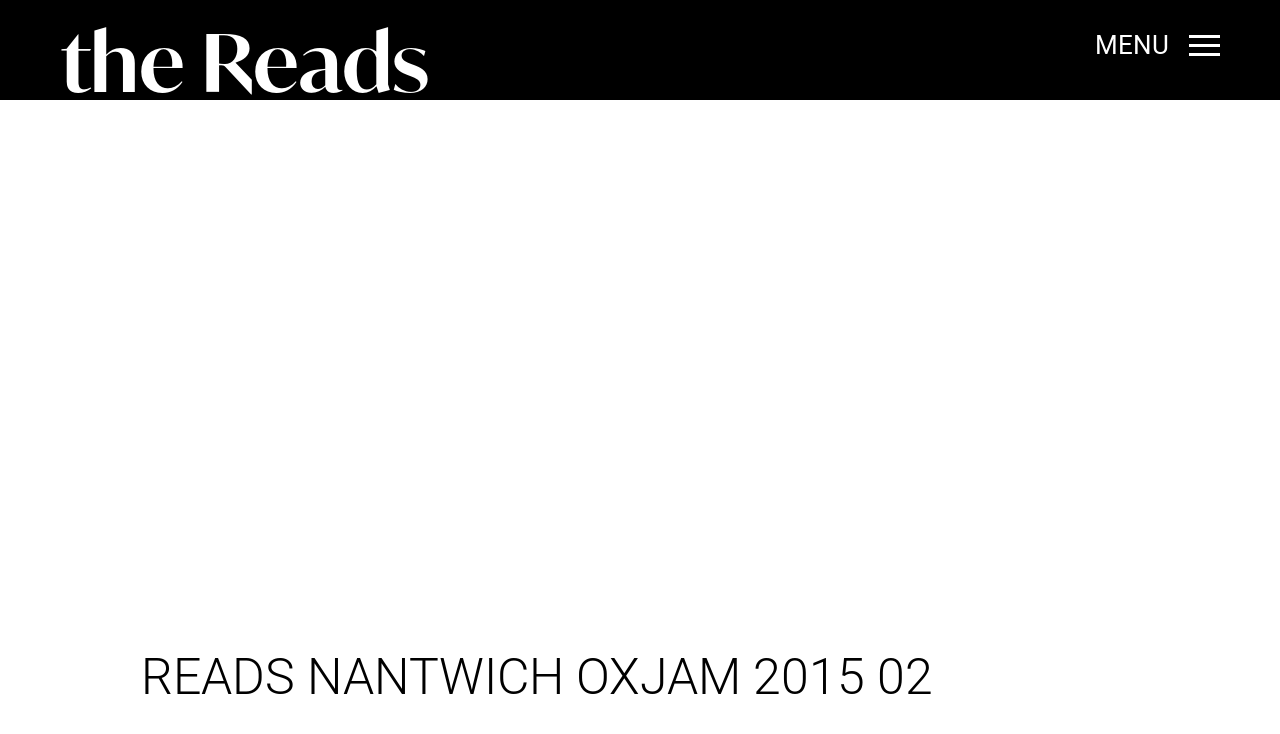

--- FILE ---
content_type: text/html; charset=UTF-8
request_url: https://thereads.co.uk/gallery/reads-nantwich-oxjam-2015-02/
body_size: 8496
content:
<!DOCTYPE html>
<html lang="en-GB">
<head>
	<meta charset="UTF-8" />
	<meta name="viewport" content="width=device-width, initial-scale=1, maximum-scale=1, user-scalable=no">
	<meta name="description" content="" /> 
	<meta name="keywords" content="">
	<meta name="SKYPE_TOOLBAR" content="SKYPE_TOOLBAR_PARSER_COMPATIBLE" />
	<meta name="format-detection" content="telephone=no">
	<link rel="icon" type="image/png" href="#" /> 
	<title>READS NANTWICH OXJAM 2015 02 | The ReadsThe Reads</title>
	<meta name='robots' content='max-image-preview:large' />
<link rel='dns-prefetch' href='//js.stripe.com' />
<link rel='dns-prefetch' href='//use.typekit.net' />
<link rel="alternate" type="application/rss+xml" title="The Reads &raquo; Feed" href="https://thereads.co.uk/feed/" />
<link rel="alternate" type="application/rss+xml" title="The Reads &raquo; Comments Feed" href="https://thereads.co.uk/comments/feed/" />
<link rel="alternate" title="oEmbed (JSON)" type="application/json+oembed" href="https://thereads.co.uk/wp-json/oembed/1.0/embed?url=https%3A%2F%2Fthereads.co.uk%2Fgallery%2Freads-nantwich-oxjam-2015-02%2F" />
<link rel="alternate" title="oEmbed (XML)" type="text/xml+oembed" href="https://thereads.co.uk/wp-json/oembed/1.0/embed?url=https%3A%2F%2Fthereads.co.uk%2Fgallery%2Freads-nantwich-oxjam-2015-02%2F&#038;format=xml" />
		<style>
			.lazyload,
			.lazyloading {
				max-width: 100%;
			}
		</style>
		<style id='wp-img-auto-sizes-contain-inline-css' type='text/css'>
img:is([sizes=auto i],[sizes^="auto," i]){contain-intrinsic-size:3000px 1500px}
/*# sourceURL=wp-img-auto-sizes-contain-inline-css */
</style>
<style id='wp-emoji-styles-inline-css' type='text/css'>

	img.wp-smiley, img.emoji {
		display: inline !important;
		border: none !important;
		box-shadow: none !important;
		height: 1em !important;
		width: 1em !important;
		margin: 0 0.07em !important;
		vertical-align: -0.1em !important;
		background: none !important;
		padding: 0 !important;
	}
/*# sourceURL=wp-emoji-styles-inline-css */
</style>
<style id='wp-block-library-inline-css' type='text/css'>
:root{--wp-block-synced-color:#7a00df;--wp-block-synced-color--rgb:122,0,223;--wp-bound-block-color:var(--wp-block-synced-color);--wp-editor-canvas-background:#ddd;--wp-admin-theme-color:#007cba;--wp-admin-theme-color--rgb:0,124,186;--wp-admin-theme-color-darker-10:#006ba1;--wp-admin-theme-color-darker-10--rgb:0,107,160.5;--wp-admin-theme-color-darker-20:#005a87;--wp-admin-theme-color-darker-20--rgb:0,90,135;--wp-admin-border-width-focus:2px}@media (min-resolution:192dpi){:root{--wp-admin-border-width-focus:1.5px}}.wp-element-button{cursor:pointer}:root .has-very-light-gray-background-color{background-color:#eee}:root .has-very-dark-gray-background-color{background-color:#313131}:root .has-very-light-gray-color{color:#eee}:root .has-very-dark-gray-color{color:#313131}:root .has-vivid-green-cyan-to-vivid-cyan-blue-gradient-background{background:linear-gradient(135deg,#00d084,#0693e3)}:root .has-purple-crush-gradient-background{background:linear-gradient(135deg,#34e2e4,#4721fb 50%,#ab1dfe)}:root .has-hazy-dawn-gradient-background{background:linear-gradient(135deg,#faaca8,#dad0ec)}:root .has-subdued-olive-gradient-background{background:linear-gradient(135deg,#fafae1,#67a671)}:root .has-atomic-cream-gradient-background{background:linear-gradient(135deg,#fdd79a,#004a59)}:root .has-nightshade-gradient-background{background:linear-gradient(135deg,#330968,#31cdcf)}:root .has-midnight-gradient-background{background:linear-gradient(135deg,#020381,#2874fc)}:root{--wp--preset--font-size--normal:16px;--wp--preset--font-size--huge:42px}.has-regular-font-size{font-size:1em}.has-larger-font-size{font-size:2.625em}.has-normal-font-size{font-size:var(--wp--preset--font-size--normal)}.has-huge-font-size{font-size:var(--wp--preset--font-size--huge)}.has-text-align-center{text-align:center}.has-text-align-left{text-align:left}.has-text-align-right{text-align:right}.has-fit-text{white-space:nowrap!important}#end-resizable-editor-section{display:none}.aligncenter{clear:both}.items-justified-left{justify-content:flex-start}.items-justified-center{justify-content:center}.items-justified-right{justify-content:flex-end}.items-justified-space-between{justify-content:space-between}.screen-reader-text{border:0;clip-path:inset(50%);height:1px;margin:-1px;overflow:hidden;padding:0;position:absolute;width:1px;word-wrap:normal!important}.screen-reader-text:focus{background-color:#ddd;clip-path:none;color:#444;display:block;font-size:1em;height:auto;left:5px;line-height:normal;padding:15px 23px 14px;text-decoration:none;top:5px;width:auto;z-index:100000}html :where(.has-border-color){border-style:solid}html :where([style*=border-top-color]){border-top-style:solid}html :where([style*=border-right-color]){border-right-style:solid}html :where([style*=border-bottom-color]){border-bottom-style:solid}html :where([style*=border-left-color]){border-left-style:solid}html :where([style*=border-width]){border-style:solid}html :where([style*=border-top-width]){border-top-style:solid}html :where([style*=border-right-width]){border-right-style:solid}html :where([style*=border-bottom-width]){border-bottom-style:solid}html :where([style*=border-left-width]){border-left-style:solid}html :where(img[class*=wp-image-]){height:auto;max-width:100%}:where(figure){margin:0 0 1em}html :where(.is-position-sticky){--wp-admin--admin-bar--position-offset:var(--wp-admin--admin-bar--height,0px)}@media screen and (max-width:600px){html :where(.is-position-sticky){--wp-admin--admin-bar--position-offset:0px}}

/*# sourceURL=wp-block-library-inline-css */
</style><style id='global-styles-inline-css' type='text/css'>
:root{--wp--preset--aspect-ratio--square: 1;--wp--preset--aspect-ratio--4-3: 4/3;--wp--preset--aspect-ratio--3-4: 3/4;--wp--preset--aspect-ratio--3-2: 3/2;--wp--preset--aspect-ratio--2-3: 2/3;--wp--preset--aspect-ratio--16-9: 16/9;--wp--preset--aspect-ratio--9-16: 9/16;--wp--preset--color--black: #000000;--wp--preset--color--cyan-bluish-gray: #abb8c3;--wp--preset--color--white: #ffffff;--wp--preset--color--pale-pink: #f78da7;--wp--preset--color--vivid-red: #cf2e2e;--wp--preset--color--luminous-vivid-orange: #ff6900;--wp--preset--color--luminous-vivid-amber: #fcb900;--wp--preset--color--light-green-cyan: #7bdcb5;--wp--preset--color--vivid-green-cyan: #00d084;--wp--preset--color--pale-cyan-blue: #8ed1fc;--wp--preset--color--vivid-cyan-blue: #0693e3;--wp--preset--color--vivid-purple: #9b51e0;--wp--preset--gradient--vivid-cyan-blue-to-vivid-purple: linear-gradient(135deg,rgb(6,147,227) 0%,rgb(155,81,224) 100%);--wp--preset--gradient--light-green-cyan-to-vivid-green-cyan: linear-gradient(135deg,rgb(122,220,180) 0%,rgb(0,208,130) 100%);--wp--preset--gradient--luminous-vivid-amber-to-luminous-vivid-orange: linear-gradient(135deg,rgb(252,185,0) 0%,rgb(255,105,0) 100%);--wp--preset--gradient--luminous-vivid-orange-to-vivid-red: linear-gradient(135deg,rgb(255,105,0) 0%,rgb(207,46,46) 100%);--wp--preset--gradient--very-light-gray-to-cyan-bluish-gray: linear-gradient(135deg,rgb(238,238,238) 0%,rgb(169,184,195) 100%);--wp--preset--gradient--cool-to-warm-spectrum: linear-gradient(135deg,rgb(74,234,220) 0%,rgb(151,120,209) 20%,rgb(207,42,186) 40%,rgb(238,44,130) 60%,rgb(251,105,98) 80%,rgb(254,248,76) 100%);--wp--preset--gradient--blush-light-purple: linear-gradient(135deg,rgb(255,206,236) 0%,rgb(152,150,240) 100%);--wp--preset--gradient--blush-bordeaux: linear-gradient(135deg,rgb(254,205,165) 0%,rgb(254,45,45) 50%,rgb(107,0,62) 100%);--wp--preset--gradient--luminous-dusk: linear-gradient(135deg,rgb(255,203,112) 0%,rgb(199,81,192) 50%,rgb(65,88,208) 100%);--wp--preset--gradient--pale-ocean: linear-gradient(135deg,rgb(255,245,203) 0%,rgb(182,227,212) 50%,rgb(51,167,181) 100%);--wp--preset--gradient--electric-grass: linear-gradient(135deg,rgb(202,248,128) 0%,rgb(113,206,126) 100%);--wp--preset--gradient--midnight: linear-gradient(135deg,rgb(2,3,129) 0%,rgb(40,116,252) 100%);--wp--preset--font-size--small: 13px;--wp--preset--font-size--medium: 20px;--wp--preset--font-size--large: 36px;--wp--preset--font-size--x-large: 42px;--wp--preset--spacing--20: 0.44rem;--wp--preset--spacing--30: 0.67rem;--wp--preset--spacing--40: 1rem;--wp--preset--spacing--50: 1.5rem;--wp--preset--spacing--60: 2.25rem;--wp--preset--spacing--70: 3.38rem;--wp--preset--spacing--80: 5.06rem;--wp--preset--shadow--natural: 6px 6px 9px rgba(0, 0, 0, 0.2);--wp--preset--shadow--deep: 12px 12px 50px rgba(0, 0, 0, 0.4);--wp--preset--shadow--sharp: 6px 6px 0px rgba(0, 0, 0, 0.2);--wp--preset--shadow--outlined: 6px 6px 0px -3px rgb(255, 255, 255), 6px 6px rgb(0, 0, 0);--wp--preset--shadow--crisp: 6px 6px 0px rgb(0, 0, 0);}:where(.is-layout-flex){gap: 0.5em;}:where(.is-layout-grid){gap: 0.5em;}body .is-layout-flex{display: flex;}.is-layout-flex{flex-wrap: wrap;align-items: center;}.is-layout-flex > :is(*, div){margin: 0;}body .is-layout-grid{display: grid;}.is-layout-grid > :is(*, div){margin: 0;}:where(.wp-block-columns.is-layout-flex){gap: 2em;}:where(.wp-block-columns.is-layout-grid){gap: 2em;}:where(.wp-block-post-template.is-layout-flex){gap: 1.25em;}:where(.wp-block-post-template.is-layout-grid){gap: 1.25em;}.has-black-color{color: var(--wp--preset--color--black) !important;}.has-cyan-bluish-gray-color{color: var(--wp--preset--color--cyan-bluish-gray) !important;}.has-white-color{color: var(--wp--preset--color--white) !important;}.has-pale-pink-color{color: var(--wp--preset--color--pale-pink) !important;}.has-vivid-red-color{color: var(--wp--preset--color--vivid-red) !important;}.has-luminous-vivid-orange-color{color: var(--wp--preset--color--luminous-vivid-orange) !important;}.has-luminous-vivid-amber-color{color: var(--wp--preset--color--luminous-vivid-amber) !important;}.has-light-green-cyan-color{color: var(--wp--preset--color--light-green-cyan) !important;}.has-vivid-green-cyan-color{color: var(--wp--preset--color--vivid-green-cyan) !important;}.has-pale-cyan-blue-color{color: var(--wp--preset--color--pale-cyan-blue) !important;}.has-vivid-cyan-blue-color{color: var(--wp--preset--color--vivid-cyan-blue) !important;}.has-vivid-purple-color{color: var(--wp--preset--color--vivid-purple) !important;}.has-black-background-color{background-color: var(--wp--preset--color--black) !important;}.has-cyan-bluish-gray-background-color{background-color: var(--wp--preset--color--cyan-bluish-gray) !important;}.has-white-background-color{background-color: var(--wp--preset--color--white) !important;}.has-pale-pink-background-color{background-color: var(--wp--preset--color--pale-pink) !important;}.has-vivid-red-background-color{background-color: var(--wp--preset--color--vivid-red) !important;}.has-luminous-vivid-orange-background-color{background-color: var(--wp--preset--color--luminous-vivid-orange) !important;}.has-luminous-vivid-amber-background-color{background-color: var(--wp--preset--color--luminous-vivid-amber) !important;}.has-light-green-cyan-background-color{background-color: var(--wp--preset--color--light-green-cyan) !important;}.has-vivid-green-cyan-background-color{background-color: var(--wp--preset--color--vivid-green-cyan) !important;}.has-pale-cyan-blue-background-color{background-color: var(--wp--preset--color--pale-cyan-blue) !important;}.has-vivid-cyan-blue-background-color{background-color: var(--wp--preset--color--vivid-cyan-blue) !important;}.has-vivid-purple-background-color{background-color: var(--wp--preset--color--vivid-purple) !important;}.has-black-border-color{border-color: var(--wp--preset--color--black) !important;}.has-cyan-bluish-gray-border-color{border-color: var(--wp--preset--color--cyan-bluish-gray) !important;}.has-white-border-color{border-color: var(--wp--preset--color--white) !important;}.has-pale-pink-border-color{border-color: var(--wp--preset--color--pale-pink) !important;}.has-vivid-red-border-color{border-color: var(--wp--preset--color--vivid-red) !important;}.has-luminous-vivid-orange-border-color{border-color: var(--wp--preset--color--luminous-vivid-orange) !important;}.has-luminous-vivid-amber-border-color{border-color: var(--wp--preset--color--luminous-vivid-amber) !important;}.has-light-green-cyan-border-color{border-color: var(--wp--preset--color--light-green-cyan) !important;}.has-vivid-green-cyan-border-color{border-color: var(--wp--preset--color--vivid-green-cyan) !important;}.has-pale-cyan-blue-border-color{border-color: var(--wp--preset--color--pale-cyan-blue) !important;}.has-vivid-cyan-blue-border-color{border-color: var(--wp--preset--color--vivid-cyan-blue) !important;}.has-vivid-purple-border-color{border-color: var(--wp--preset--color--vivid-purple) !important;}.has-vivid-cyan-blue-to-vivid-purple-gradient-background{background: var(--wp--preset--gradient--vivid-cyan-blue-to-vivid-purple) !important;}.has-light-green-cyan-to-vivid-green-cyan-gradient-background{background: var(--wp--preset--gradient--light-green-cyan-to-vivid-green-cyan) !important;}.has-luminous-vivid-amber-to-luminous-vivid-orange-gradient-background{background: var(--wp--preset--gradient--luminous-vivid-amber-to-luminous-vivid-orange) !important;}.has-luminous-vivid-orange-to-vivid-red-gradient-background{background: var(--wp--preset--gradient--luminous-vivid-orange-to-vivid-red) !important;}.has-very-light-gray-to-cyan-bluish-gray-gradient-background{background: var(--wp--preset--gradient--very-light-gray-to-cyan-bluish-gray) !important;}.has-cool-to-warm-spectrum-gradient-background{background: var(--wp--preset--gradient--cool-to-warm-spectrum) !important;}.has-blush-light-purple-gradient-background{background: var(--wp--preset--gradient--blush-light-purple) !important;}.has-blush-bordeaux-gradient-background{background: var(--wp--preset--gradient--blush-bordeaux) !important;}.has-luminous-dusk-gradient-background{background: var(--wp--preset--gradient--luminous-dusk) !important;}.has-pale-ocean-gradient-background{background: var(--wp--preset--gradient--pale-ocean) !important;}.has-electric-grass-gradient-background{background: var(--wp--preset--gradient--electric-grass) !important;}.has-midnight-gradient-background{background: var(--wp--preset--gradient--midnight) !important;}.has-small-font-size{font-size: var(--wp--preset--font-size--small) !important;}.has-medium-font-size{font-size: var(--wp--preset--font-size--medium) !important;}.has-large-font-size{font-size: var(--wp--preset--font-size--large) !important;}.has-x-large-font-size{font-size: var(--wp--preset--font-size--x-large) !important;}
/*# sourceURL=global-styles-inline-css */
</style>

<style id='classic-theme-styles-inline-css' type='text/css'>
/*! This file is auto-generated */
.wp-block-button__link{color:#fff;background-color:#32373c;border-radius:9999px;box-shadow:none;text-decoration:none;padding:calc(.667em + 2px) calc(1.333em + 2px);font-size:1.125em}.wp-block-file__button{background:#32373c;color:#fff;text-decoration:none}
/*# sourceURL=/wp-includes/css/classic-themes.min.css */
</style>
<link rel='stylesheet' id='contact-form-7-css' href='https://thereads.co.uk/wp-content/plugins/contact-form-7/includes/css/styles.css?ver=6.1.4' type='text/css' media='all' />
<link rel='stylesheet' id='wpecpp-css' href='https://thereads.co.uk/wp-content/plugins/wp-ecommerce-paypal/assets/css/wpecpp.css?ver=2.0.3' type='text/css' media='all' />
<link rel='stylesheet' id='ms-light-style-css' href='https://thereads.co.uk/wp-content/themes/TheReads/assets/css/lightbox.min.css?ver=6.9' type='text/css' media='all' />
<link rel='stylesheet' id='ms-main-style-css' href='https://thereads.co.uk/wp-content/themes/TheReads/assets/css/style.css?ver=6.9' type='text/css' media='all' />
<link rel='stylesheet' id='ms-animate-style-css' href='https://thereads.co.uk/wp-content/themes/TheReads/assets/css/animate.css?ver=6.9' type='text/css' media='all' />
<link rel='stylesheet' id='ms-main-responsive-css' href='https://thereads.co.uk/wp-content/themes/TheReads/assets/css/responsive.css?ver=6.9' type='text/css' media='all' />
<link rel='stylesheet' id='ms-main-fonts-css' href='https://thereads.co.uk/wp-content/themes/TheReads/assets/fonts/fonts.css?ver=6.9' type='text/css' media='all' />
<link rel='stylesheet' id='ms-all-min-style-css' href='https://thereads.co.uk/wp-content/themes/TheReads/assets/css/all.min.css?ver=6.9' type='text/css' media='all' />
<link rel='stylesheet' id='ms-owl-carousel-style-css' href='https://thereads.co.uk/wp-content/themes/TheReads/assets/css/owl.carousel.css?ver=6.9' type='text/css' media='all' />
<link rel='stylesheet' id='ms-custom-style-css' href='https://thereads.co.uk/wp-content/themes/TheReads/assets/css/custom.css?ver=6.9' type='text/css' media='all' />
<link rel='stylesheet' id='ms-anq5znt-style-css' href='https://use.typekit.net/anq5znt.css?ver=6.9' type='text/css' media='all' />
<script type="text/javascript" src="https://thereads.co.uk/wp-includes/js/jquery/jquery.min.js?ver=3.7.1" id="jquery-core-js"></script>
<script type="text/javascript" src="https://thereads.co.uk/wp-includes/js/jquery/jquery-migrate.min.js?ver=3.4.1" id="jquery-migrate-js"></script>
<link rel="https://api.w.org/" href="https://thereads.co.uk/wp-json/" /><link rel="EditURI" type="application/rsd+xml" title="RSD" href="https://thereads.co.uk/xmlrpc.php?rsd" />
<meta name="generator" content="WordPress 6.9" />
<link rel='shortlink' href='https://thereads.co.uk/?p=1534' />
		<script>
			document.documentElement.className = document.documentElement.className.replace('no-js', 'js');
		</script>
				<style>
			.no-js img.lazyload {
				display: none;
			}

			figure.wp-block-image img.lazyloading {
				min-width: 150px;
			}

			.lazyload,
			.lazyloading {
				--smush-placeholder-width: 100px;
				--smush-placeholder-aspect-ratio: 1/1;
				width: var(--smush-image-width, var(--smush-placeholder-width)) !important;
				aspect-ratio: var(--smush-image-aspect-ratio, var(--smush-placeholder-aspect-ratio)) !important;
			}

						.lazyload, .lazyloading {
				opacity: 0;
			}

			.lazyloaded {
				opacity: 1;
				transition: opacity 400ms;
				transition-delay: 0ms;
			}

					</style>
		<style type="text/css">.recentcomments a{display:inline !important;padding:0 !important;margin:0 !important;}</style><!-- SEO meta tags powered by SmartCrawl https://wpmudev.com/project/smartcrawl-wordpress-seo/ -->
<link rel="canonical" href="https://thereads.co.uk/gallery/reads-nantwich-oxjam-2015-02/" />
<script type="application/ld+json">{"@context":"https:\/\/schema.org","@graph":[{"@type":"Organization","@id":"https:\/\/thereads.co.uk\/#schema-publishing-organization","url":"https:\/\/thereads.co.uk","name":"The Reads"},{"@type":"WebSite","@id":"https:\/\/thereads.co.uk\/#schema-website","url":"https:\/\/thereads.co.uk","name":"The Reads","encoding":"UTF-8","potentialAction":{"@type":"SearchAction","target":"https:\/\/thereads.co.uk\/search\/{search_term_string}\/","query-input":"required name=search_term_string"}},{"@type":"BreadcrumbList","@id":"https:\/\/thereads.co.uk\/gallery\/reads-nantwich-oxjam-2015-02?page&gallery=reads-nantwich-oxjam-2015-02&post_type=gallery&name=reads-nantwich-oxjam-2015-02\/#breadcrumb","itemListElement":[{"@type":"ListItem","position":1,"name":"Home","item":"https:\/\/thereads.co.uk"},{"@type":"ListItem","position":2,"name":"Gallery","item":"https:\/\/thereads.co.uk\/gallery\/"},{"@type":"ListItem","position":3,"name":"READS NANTWICH OXJAM 2015 02"}]},{"@type":"Person","@id":"https:\/\/thereads.co.uk\/author\/admin\/#schema-author","name":"the Reads","url":"https:\/\/thereads.co.uk\/author\/admin\/"}]}</script>
<meta property="og:type" content="article" />
<meta property="og:url" content="https://thereads.co.uk/gallery/reads-nantwich-oxjam-2015-02/" />
<meta property="og:title" content="READS NANTWICH OXJAM 2015 02 | The Reads" />
<meta property="article:published_time" content="2019-07-05T14:24:04" />
<meta property="article:author" content="the Reads" />
<meta name="twitter:card" content="summary" />
<meta name="twitter:title" content="READS NANTWICH OXJAM 2015 02 | The Reads" />
<!-- /SEO -->
	
	<link rel="icon" type="image/png" href="https://thereads.co.uk/wp-content/themes/TheReads/assets/images/favicon.png" />
	<link rel="stylesheet" href="https://thereads.co.uk/wp-content/themes/TheReads/assets/css/swipebox.min.css" />
	<link rel="stylesheet" href="https://thereads.co.uk/wp-content/themes/TheReads/assets/fonts/fonts.css" />
    <script type="text/javascript">
        var base_url = "https://thereads.co.uk/wp-admin/admin-ajax.php";  
		var ajaxurl = "https://thereads.co.uk/wp-admin/admin-ajax.php"; 
		var mc4wp_url = "https://thereads.co.uk/#mc4wp-form-1";   
	</script>
</head>
<body class="wp-singular gallery-template-default single single-gallery postid-1534 wp-theme-TheReads">	
	<header class="reads-header">
		<div class="container">
			<a href="https://thereads.co.uk" class="logo">
				the Reads			</a>
			<a href="javascript:void(0)" class="menu-btn">
				<span>MENU</span>
				<span class="menu-icon">
					<span></span>
					<span></span>
					<span></span>
				</span>
			</a>
			<div class="mega-menu">
				<div class="container">
					<div class="top-nav">
						<a href="https://thereads.co.uk	" class="logo">
							the Reads						</a>
						<a href="javascript:void(0)" class="menu-btn menu-btn-hide">
							<span>HIDE</span>
							<span class="menu-icon change">
								<span></span>
								<span></span>
								<span></span>
							</span>
						</a>
					</div>
					<div class="navbar">
						<ul id="menu-main-menu" class=""><li id="menu-item-141" class="menu-item menu-item-type-post_type menu-item-object-page menu-item-home menu-item-has-children menu-item-141"><a href="https://thereads.co.uk/">HOME</a>
<ul class="sub-menu">
	<li id="menu-item-692" class="menu-item menu-item-type-post_type_archive menu-item-object-play menu-item-692"><a href="https://thereads.co.uk/play/">PAST</a></li>
	<li id="menu-item-556" class="menu-item menu-item-type-post_type menu-item-object-page menu-item-home menu-item-556"><a href="https://thereads.co.uk/">PRESENT</a></li>
	<li id="menu-item-372" class="menu-item menu-item-type-post_type menu-item-object-page menu-item-372"><a href="https://thereads.co.uk/future/">FUTURE</a></li>
</ul>
</li>
<li id="menu-item-1998" class="menu-item menu-item-type-custom menu-item-object-custom menu-item-home menu-item-has-children menu-item-1998"><a href="https://thereads.co.uk/#play-home">PLAY</a>
<ul class="sub-menu">
	<li id="menu-item-1886" class="menu-item menu-item-type-post_type menu-item-object-album menu-item-1886"><a href="https://thereads.co.uk/album/stories-from-the-border/">STORIES FROM THE BORDER</a></li>
	<li id="menu-item-1887" class="menu-item menu-item-type-post_type menu-item-object-album menu-item-1887"><a href="https://thereads.co.uk/album/lost-at-sea/">LOST AT SEA</a></li>
	<li id="menu-item-1888" class="menu-item menu-item-type-custom menu-item-object-custom menu-item-1888"><a href="https://thereads.co.uk/album/crossfire/">CROSSFIRE</a></li>
</ul>
</li>
<li id="menu-item-149" class="scrollto-see menu-item menu-item-type-custom menu-item-object-custom menu-item-home menu-item-has-children menu-item-149"><a href="https://thereads.co.uk/#see-home">SEE</a>
<ul class="sub-menu">
	<li id="menu-item-150" class="scrollto-see menu-item menu-item-type-custom menu-item-object-custom menu-item-150"><a href="https://thereads.co.uk/future/">GIGS</a></li>
	<li id="menu-item-2096" class="menu-item menu-item-type-post_type menu-item-object-page menu-item-2096"><a href="https://thereads.co.uk/gallery/">GALLERY</a></li>
</ul>
</li>
<li id="menu-item-1890" class="menu-item menu-item-type-post_type menu-item-object-page current_page_parent menu-item-has-children menu-item-1890"><a href="https://thereads.co.uk/blog/">READ</a>
<ul class="sub-menu">
	<li id="menu-item-532" class="menu-item menu-item-type-post_type menu-item-object-page menu-item-532"><a href="https://thereads.co.uk/bio/">BIO</a></li>
	<li id="menu-item-554" class="menu-item menu-item-type-post_type menu-item-object-page current_page_parent menu-item-554"><a href="https://thereads.co.uk/blog/">BLOG</a></li>
	<li id="menu-item-2556" class="menu-item menu-item-type-post_type menu-item-object-page menu-item-2556"><a href="https://thereads.co.uk/lyrics/">LYRICS</a></li>
</ul>
</li>
<li id="menu-item-2407" class="menu-item menu-item-type-post_type menu-item-object-page menu-item-has-children menu-item-2407"><a href="https://thereads.co.uk/buy/">BUY</a>
<ul class="sub-menu">
	<li id="menu-item-2408" class="menu-item menu-item-type-post_type menu-item-object-page menu-item-2408"><a href="https://thereads.co.uk/buy/cd/">CDS</a></li>
	<li id="menu-item-2409" class="menu-item menu-item-type-post_type menu-item-object-page menu-item-2409"><a href="https://thereads.co.uk/buy/digital/">DIGITAL</a></li>
	<li id="menu-item-2410" class="menu-item menu-item-type-post_type menu-item-object-page menu-item-2410"><a href="https://thereads.co.uk/buy/merchandise/">MERCHANDISE</a></li>
</ul>
</li>
<li id="menu-item-159" class="scroll-bottom menu-item menu-item-type-custom menu-item-object-custom menu-item-home menu-item-159"><a href="https://thereads.co.uk/#subscribe-form">SIGN ME UP</a></li>
<li id="menu-item-2270" class="menu-item menu-item-type-custom menu-item-object-custom menu-item-2270"><a href="mailto:the-reads@hotmail.com">CONTACT US</a></li>
</ul>	
					</div>
				</div>
			</div>
		</div>
	</header>
	<div class="single-blog">   
  <div class="container wow fadeInUp">  
    <div class="single-blog-image">
      <figure style="background-image:url('');">
        <!-- <img src="" alt="" /> -->
      </figure>
    </div>
    <h2>READS NANTWICH OXJAM 2015 02</h2>
    <div class="single-blog-info">
      <span class="blog-author">Posted By the Reads</span>
      <span class="blog-date">Date.July 5, 2019</span>
      <span class="blog-view">Views: 808</span>
    </div>
     
    <div class="row single-blog-more">
      <div class="single-blog-more-image wow fadeInUp">
        <img src="" alt="image" />
      </div>
      <div class="single-blog-more-content wow fadeInUp">
                <a href="" class="ticket-btn"></a> 
      </div>
    </div>
    <div class="blog-navigation">
      <a href="https://thereads.co.uk/blog">BACK TO READ</a>
                </div>    
  </div>  
</div>
<script type="speculationrules">
{"prefetch":[{"source":"document","where":{"and":[{"href_matches":"/*"},{"not":{"href_matches":["/wp-*.php","/wp-admin/*","/wp-content/uploads/*","/wp-content/*","/wp-content/plugins/*","/wp-content/themes/TheReads/*","/*\\?(.+)"]}},{"not":{"selector_matches":"a[rel~=\"nofollow\"]"}},{"not":{"selector_matches":".no-prefetch, .no-prefetch a"}}]},"eagerness":"conservative"}]}
</script>

			<script type="text/javascript">
				var _paq = _paq || [];
					_paq.push(['setCustomDimension', 1, '{"ID":1,"name":"the Reads","avatar":"1aedb8d9dc4751e229a335e371db8058"}']);
				_paq.push(['trackPageView']);
								(function () {
					var u = "https://analytics2.wpmudev.com/";
					_paq.push(['setTrackerUrl', u + 'track/']);
					_paq.push(['setSiteId', '4712']);
					var d   = document, g = d.createElement('script'), s = d.getElementsByTagName('script')[0];
					g.type  = 'text/javascript';
					g.async = true;
					g.defer = true;
					g.src   = 'https://analytics.wpmucdn.com/matomo.js';
					s.parentNode.insertBefore(g, s);
				})();
			</script>
			<script type="text/javascript" src="https://thereads.co.uk/wp-includes/js/dist/hooks.min.js?ver=dd5603f07f9220ed27f1" id="wp-hooks-js"></script>
<script type="text/javascript" src="https://thereads.co.uk/wp-includes/js/dist/i18n.min.js?ver=c26c3dc7bed366793375" id="wp-i18n-js"></script>
<script type="text/javascript" id="wp-i18n-js-after">
/* <![CDATA[ */
wp.i18n.setLocaleData( { 'text direction\u0004ltr': [ 'ltr' ] } );
//# sourceURL=wp-i18n-js-after
/* ]]> */
</script>
<script type="text/javascript" src="https://thereads.co.uk/wp-content/plugins/contact-form-7/includes/swv/js/index.js?ver=6.1.4" id="swv-js"></script>
<script type="text/javascript" id="contact-form-7-js-before">
/* <![CDATA[ */
var wpcf7 = {
    "api": {
        "root": "https:\/\/thereads.co.uk\/wp-json\/",
        "namespace": "contact-form-7\/v1"
    }
};
//# sourceURL=contact-form-7-js-before
/* ]]> */
</script>
<script type="text/javascript" src="https://thereads.co.uk/wp-content/plugins/contact-form-7/includes/js/index.js?ver=6.1.4" id="contact-form-7-js"></script>
<script type="text/javascript" src="https://js.stripe.com/v3/" id="stripe-js-js"></script>
<script type="text/javascript" id="wpecpp-js-extra">
/* <![CDATA[ */
var wpecpp = {"ajaxUrl":"https://thereads.co.uk/wp-admin/admin-ajax.php","nonce":"6f2ff7bf21","opens":"2","cancel":"","return":""};
//# sourceURL=wpecpp-js-extra
/* ]]> */
</script>
<script type="text/javascript" src="https://thereads.co.uk/wp-content/plugins/wp-ecommerce-paypal/assets/js/wpecpp.js?ver=2.0.3" id="wpecpp-js"></script>
<script type="text/javascript" src="https://thereads.co.uk/wp-content/themes/TheReads/assets/js/jquery-2.1.0.min.js?ver=1.0.0" id="ms-min-js-js"></script>
<script type="text/javascript" src="https://thereads.co.uk/wp-content/themes/TheReads/assets/js/wow.min.js?ver=1.0.0" id="ms-wow-min-js-js"></script>
<script type="text/javascript" src="https://thereads.co.uk/wp-content/themes/TheReads/assets/js/lightbox-plus-jquery.min.js?ver=1.0.0" id="ms-light-j-min-js-js"></script>
<script type="text/javascript" src="https://thereads.co.uk/wp-content/themes/TheReads/assets/js/lightbox.min.js?ver=1.0.0" id="ms-lightbox.min-js-js"></script>
<script type="text/javascript" src="https://thereads.co.uk/wp-content/themes/TheReads/assets/js/owl.carousel.min.js?ver=1.0.0" id="ms-owl-carousel-min-jss-js"></script>
<script type="text/javascript" src="https://thereads.co.uk/wp-content/themes/TheReads/assets/js/jquery.fullscreeneo.js?ver=1.0.0" id="ms-video-js-js"></script>
<script type="text/javascript" src="https://thereads.co.uk/wp-content/themes/TheReads/assets/js/embed.videos.min.js?ver=1.0.0" id="ms-embad-js-js"></script>
<script type="text/javascript" src="https://thereads.co.uk/wp-content/themes/TheReads/assets/js/script.js?ver=1.0.0" id="ms-scripts-js-js"></script>
<script type="text/javascript" id="smush-lazy-load-js-before">
/* <![CDATA[ */
var smushLazyLoadOptions = {"autoResizingEnabled":false,"autoResizeOptions":{"precision":5,"skipAutoWidth":true}};
//# sourceURL=smush-lazy-load-js-before
/* ]]> */
</script>
<script type="text/javascript" src="https://thereads.co.uk/wp-content/plugins/wp-smush-pro/app/assets/js/smush-lazy-load.min.js?ver=3.23.2" id="smush-lazy-load-js"></script>
<script id="wp-emoji-settings" type="application/json">
{"baseUrl":"https://s.w.org/images/core/emoji/17.0.2/72x72/","ext":".png","svgUrl":"https://s.w.org/images/core/emoji/17.0.2/svg/","svgExt":".svg","source":{"concatemoji":"https://thereads.co.uk/wp-includes/js/wp-emoji-release.min.js?ver=6.9"}}
</script>
<script type="module">
/* <![CDATA[ */
/*! This file is auto-generated */
const a=JSON.parse(document.getElementById("wp-emoji-settings").textContent),o=(window._wpemojiSettings=a,"wpEmojiSettingsSupports"),s=["flag","emoji"];function i(e){try{var t={supportTests:e,timestamp:(new Date).valueOf()};sessionStorage.setItem(o,JSON.stringify(t))}catch(e){}}function c(e,t,n){e.clearRect(0,0,e.canvas.width,e.canvas.height),e.fillText(t,0,0);t=new Uint32Array(e.getImageData(0,0,e.canvas.width,e.canvas.height).data);e.clearRect(0,0,e.canvas.width,e.canvas.height),e.fillText(n,0,0);const a=new Uint32Array(e.getImageData(0,0,e.canvas.width,e.canvas.height).data);return t.every((e,t)=>e===a[t])}function p(e,t){e.clearRect(0,0,e.canvas.width,e.canvas.height),e.fillText(t,0,0);var n=e.getImageData(16,16,1,1);for(let e=0;e<n.data.length;e++)if(0!==n.data[e])return!1;return!0}function u(e,t,n,a){switch(t){case"flag":return n(e,"\ud83c\udff3\ufe0f\u200d\u26a7\ufe0f","\ud83c\udff3\ufe0f\u200b\u26a7\ufe0f")?!1:!n(e,"\ud83c\udde8\ud83c\uddf6","\ud83c\udde8\u200b\ud83c\uddf6")&&!n(e,"\ud83c\udff4\udb40\udc67\udb40\udc62\udb40\udc65\udb40\udc6e\udb40\udc67\udb40\udc7f","\ud83c\udff4\u200b\udb40\udc67\u200b\udb40\udc62\u200b\udb40\udc65\u200b\udb40\udc6e\u200b\udb40\udc67\u200b\udb40\udc7f");case"emoji":return!a(e,"\ud83e\u1fac8")}return!1}function f(e,t,n,a){let r;const o=(r="undefined"!=typeof WorkerGlobalScope&&self instanceof WorkerGlobalScope?new OffscreenCanvas(300,150):document.createElement("canvas")).getContext("2d",{willReadFrequently:!0}),s=(o.textBaseline="top",o.font="600 32px Arial",{});return e.forEach(e=>{s[e]=t(o,e,n,a)}),s}function r(e){var t=document.createElement("script");t.src=e,t.defer=!0,document.head.appendChild(t)}a.supports={everything:!0,everythingExceptFlag:!0},new Promise(t=>{let n=function(){try{var e=JSON.parse(sessionStorage.getItem(o));if("object"==typeof e&&"number"==typeof e.timestamp&&(new Date).valueOf()<e.timestamp+604800&&"object"==typeof e.supportTests)return e.supportTests}catch(e){}return null}();if(!n){if("undefined"!=typeof Worker&&"undefined"!=typeof OffscreenCanvas&&"undefined"!=typeof URL&&URL.createObjectURL&&"undefined"!=typeof Blob)try{var e="postMessage("+f.toString()+"("+[JSON.stringify(s),u.toString(),c.toString(),p.toString()].join(",")+"));",a=new Blob([e],{type:"text/javascript"});const r=new Worker(URL.createObjectURL(a),{name:"wpTestEmojiSupports"});return void(r.onmessage=e=>{i(n=e.data),r.terminate(),t(n)})}catch(e){}i(n=f(s,u,c,p))}t(n)}).then(e=>{for(const n in e)a.supports[n]=e[n],a.supports.everything=a.supports.everything&&a.supports[n],"flag"!==n&&(a.supports.everythingExceptFlag=a.supports.everythingExceptFlag&&a.supports[n]);var t;a.supports.everythingExceptFlag=a.supports.everythingExceptFlag&&!a.supports.flag,a.supports.everything||((t=a.source||{}).concatemoji?r(t.concatemoji):t.wpemoji&&t.twemoji&&(r(t.twemoji),r(t.wpemoji)))});
//# sourceURL=https://thereads.co.uk/wp-includes/js/wp-emoji-loader.min.js
/* ]]> */
</script>
<footer>
	<div class="container">
		<div class="top-footer">
			<a href="https://thereads.co.uk" class="footer-logo">
				the Reads			</a>
							<ul class="social-desktop social-icon">
											<li><a href="https://www.instagram.com/thereadsmusic/" target="_blank"><i class="fab fa-instagram"></i></a></li>
											<li><a href="https://twitter.com/the_reads" target="_blank"><i class="fab fa-twitter"></i></a></li>
											<li><a href="https://www.youtube.com/user/thereadschannel" target="_blank"><i class="fab fa-youtube"></i></a></li>
											<li><a href="https://www.facebook.com/The.Reads.Music/" target="_blank"><i class="fab fa-facebook-f"></i></a></li>
											<li><a href="https://music.apple.com/gb/artist/the-reads/250306858" target="_blank"><i class="fas fa-music"></i></a></li>
											<li><a href="https://open.spotify.com/artist/2fBwloVHqVB4klfsFyVo5j" target="_blank"><i class="fab fa-spotify"></i></a></li>
									</ul>
				
		</div>
		<div class="footer-form" id="subscribe-form">
			<h3>SUBSCRIBE TO OUR MAILING LIST</h3>
			<script>(function() {
	window.mc4wp = window.mc4wp || {
		listeners: [],
		forms: {
			on: function(evt, cb) {
				window.mc4wp.listeners.push(
					{
						event   : evt,
						callback: cb
					}
				);
			}
		}
	}
})();
</script><!-- Mailchimp for WordPress v4.11.1 - https://wordpress.org/plugins/mailchimp-for-wp/ --><form id="mc4wp-form-1" class="mc4wp-form mc4wp-form-551" method="post" data-id="551" data-name="Subscribe to Mailing List" ><div class="mc4wp-form-fields"><div class="form-group email-full">
  <label class="email">Email</label>
  <input type="email" name="EMAIL" required />
</div>
<div class="form-group first-name-half">
  <label class="fname">FIRST NAME</label>
  <input type="text" name="FNAME" required />  
</div>
<div class="form-group last-name-half">
  <label>SURNAME</label>
  <input type="text" name="LNAME" required />
</div>
<div class="text-right">
  <input type="submit" value="Submit" />
</div></div><label style="display: none !important;">Leave this field empty if you're human: <input type="text" name="_mc4wp_honeypot" value="" tabindex="-1" autocomplete="off" /></label><input type="hidden" name="_mc4wp_timestamp" value="1768964392" /><input type="hidden" name="_mc4wp_form_id" value="551" /><input type="hidden" name="_mc4wp_form_element_id" value="mc4wp-form-1" /><div class="mc4wp-response"></div></form><!-- / Mailchimp for WordPress Plugin -->						</div>
					<ul class="social-mobile social-icon">
									<li><a href="https://www.instagram.com/thereadsmusic/"><i class="fab fa-instagram"></i></a></li>
									<li><a href="https://twitter.com/the_reads"><i class="fab fa-twitter"></i></a></li>
									<li><a href="https://www.youtube.com/user/thereadschannel"><i class="fab fa-youtube"></i></a></li>
									<li><a href="https://www.facebook.com/The.Reads.Music/"><i class="fab fa-facebook-f"></i></a></li>
									<li><a href="https://music.apple.com/gb/artist/the-reads/250306858"><i class="fas fa-music"></i></a></li>
									<li><a href="https://open.spotify.com/artist/2fBwloVHqVB4klfsFyVo5j"><i class="fab fa-spotify"></i></a></li>
							</ul>
				<span class="copyright">Copyright  2020 The Reads.</span>
	</div>
</footer>

<!-- Mailing Form subscribe form Submistion after-->
<div id="myModal" class="modal" style="">
  <!-- Modal content -->
  <div class="modal-content">
    <div class="close">close <span>&times;</span></div>
    <div class="modal-content-inner">
			</div>
  </div>
</div>
</body>
</html>



--- FILE ---
content_type: text/css
request_url: https://thereads.co.uk/wp-content/themes/TheReads/assets/fonts/fonts.css?ver=6.9
body_size: 23
content:
@font-face{
	font-family:'Roboto';
	src:url('Roboto-Thin.ttf');
	font-weight:100;
}

@font-face{
	font-family:'Roboto';
	src:url('Roboto-Light.ttf');
	font-weight:300;
}

@font-face{
	font-family:'Roboto';
	src:url('Roboto-Regular.ttf');
	font-weight:400;
}

@font-face{
	font-family:'Roboto';
	src:url('Roboto-Medium.ttf');
	font-weight:500;
}

@font-face{
	font-family:'Roboto';
	src:url('Roboto-Bold.ttf');
	font-weight:700;
}

@font-face{
	font-family:'Roboto';
	src:url('Roboto-Black.ttf');
	font-weight:900;
}



--- FILE ---
content_type: application/javascript; charset=UTF-8
request_url: https://thereads.co.uk/wp-content/themes/TheReads/assets/js/jquery.fullscreeneo.js?ver=1.0.0
body_size: 374
content:
/**
 *
 * Fullscreeneo
 *
 */

var $iframe = $('iframe[data-fullscreeneo]');

var max = function( a, b) {
  return a > b ? a : b;
};

var coverDimensions = function ( child_w, child_h, container_w, container_h ) {
  var scale_factor = max( container_w / child_w, container_h / child_h );

  return {
    width : Math.ceil(child_w * scale_factor),
    height: Math.ceil(child_h * scale_factor)
  };
};

$iframe.css({
  'position': 'absolute',
  'top' : 0,
  'left' : 0,
  'height': '100%',
  'width': '100%'
}).wrap('<div class="fullscreeneo-wrap"><div class="fullscreeneo-video-container"></div></div>');

var $wrap = $('.fullscreeneo-wrap'),
    $el = $('.fullscreeneo-video-container');


function sizeEverything() {
  dimensions = coverDimensions(16,9,window.innerWidth, window.innerHeight );

  $el.css({
    'position': 'absolute',
    'width': dimensions.width,
    'padding-top': dimensions.height,
    'top': ( (window.innerHeight) - dimensions.height) *.5,
    'left': ( (window.innerWidth) - dimensions.width) * .5,
    'max-width': 'none',
  });

  $wrap.css({
    position: 'relative',
    overflow: 'hidden',
    width  : window.innerWidth,
    height : window.innerHeight
  });

}

sizeEverything();

window.addEventListener('resize', function() {
  console.log('Resize!');
    sizeEverything();
});